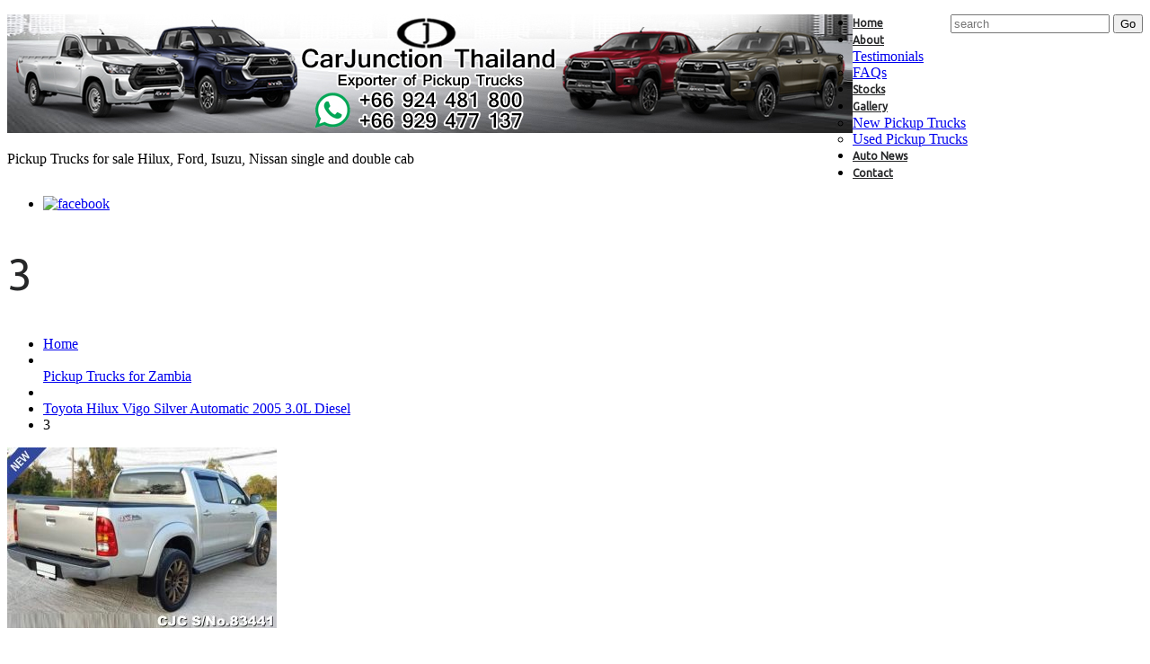

--- FILE ---
content_type: text/html; charset=UTF-8
request_url: https://www.pickups4africa.com/toyota-hilux-vigo-silver-at-2005-diesel/3-42/
body_size: 15270
content:
<!DOCTYPE html>
<!--[if lt IE 7 ]><html class="ie ie6" dir="ltr" lang="en-US"> <![endif]-->
<!--[if IE 7 ]><html class="ie ie7" dir="ltr" lang="en-US"> <![endif]-->
<!--[if IE 8 ]><html class="ie ie8" dir="ltr" lang="en-US"> <![endif]-->
<!--[if IE 9 ]><html class="ie ie9" dir="ltr" lang="en-US"> <![endif]-->
<!--[if (gt IE 9)|!(IE)]><!--><html dir="ltr" lang="en-US"> <!--<![endif]-->
<head>
	<title>3 | Single and Double cab Pickups for Zambia</title>
	<meta name="description" content="3 | Single and Double cab Pickups for Zambia | Pickup Trucks for sale Hilux, Ford, Isuzu, Nissan single and double cab" />
	<meta charset="UTF-8" />
	<meta name="viewport" content="width=device-width, initial-scale=1.0">
	<link rel="profile" href="//gmpg.org/xfn/11" />
		<link rel="icon" href="https://www.pickups4africa.com/wp-content/themes/theme52831/favicon.ico" type="image/x-icon" />
		<link rel="pingback" href="https://www.pickups4africa.com/xmlrpc.php" />
	<link rel="alternate" type="application/rss+xml" title="Single and Double cab Pickups for Zambia" href="https://www.pickups4africa.com/feed/" />
	<link rel="alternate" type="application/atom+xml" title="Single and Double cab Pickups for Zambia" href="https://www.pickups4africa.com/feed/atom/" />
	<link rel="stylesheet" type="text/css" media="all" href="https://www.pickups4africa.com/wp-content/themes/theme52831/bootstrap/css/bootstrap.css" />
	<link rel="stylesheet" type="text/css" media="all" href="https://www.pickups4africa.com/wp-content/themes/theme52831/bootstrap/css/responsive.css" />
	<link rel="stylesheet" type="text/css" media="all" href="https://www.pickups4africa.com/wp-content/themes/CherryFramework/css/camera.css" />
	<link rel="stylesheet" type="text/css" media="all" href="https://www.pickups4africa.com/wp-content/themes/theme52831/style.css" />
	
		<!-- All in One SEO 4.9.3 - aioseo.com -->
	<meta name="robots" content="max-image-preview:large" />
	<meta name="google-site-verification" content="CA7SXziXrgkj2-h_H4JVmUAPNwrMQ8z5yoYXjhR2QmQ" />
	<link rel="canonical" href="https://www.pickups4africa.com/toyota-hilux-vigo-silver-at-2005-diesel/3-42/" />
	<meta name="generator" content="All in One SEO (AIOSEO) 4.9.3" />
		<script type="application/ld+json" class="aioseo-schema">
			{"@context":"https:\/\/schema.org","@graph":[{"@type":"BreadcrumbList","@id":"https:\/\/www.pickups4africa.com\/toyota-hilux-vigo-silver-at-2005-diesel\/3-42\/#breadcrumblist","itemListElement":[{"@type":"ListItem","@id":"https:\/\/www.pickups4africa.com#listItem","position":1,"name":"Home","item":"https:\/\/www.pickups4africa.com","nextItem":{"@type":"ListItem","@id":"https:\/\/www.pickups4africa.com\/toyota-hilux-vigo-silver-at-2005-diesel\/3-42\/#listItem","name":"3"}},{"@type":"ListItem","@id":"https:\/\/www.pickups4africa.com\/toyota-hilux-vigo-silver-at-2005-diesel\/3-42\/#listItem","position":2,"name":"3","previousItem":{"@type":"ListItem","@id":"https:\/\/www.pickups4africa.com#listItem","name":"Home"}}]},{"@type":"ItemPage","@id":"https:\/\/www.pickups4africa.com\/toyota-hilux-vigo-silver-at-2005-diesel\/3-42\/#itempage","url":"https:\/\/www.pickups4africa.com\/toyota-hilux-vigo-silver-at-2005-diesel\/3-42\/","name":"3 | Single and Double cab Pickups for Zambia","inLanguage":"en-US","isPartOf":{"@id":"https:\/\/www.pickups4africa.com\/#website"},"breadcrumb":{"@id":"https:\/\/www.pickups4africa.com\/toyota-hilux-vigo-silver-at-2005-diesel\/3-42\/#breadcrumblist"},"author":{"@id":"https:\/\/www.pickups4africa.com\/author\/#author"},"creator":{"@id":"https:\/\/www.pickups4africa.com\/author\/#author"},"datePublished":"2020-01-06T07:08:57+00:00","dateModified":"2020-01-06T07:08:57+00:00"},{"@type":"Organization","@id":"https:\/\/www.pickups4africa.com\/#organization","name":"Pickups 4 Africa","description":"Pickup Trucks for sale Hilux, Ford, Isuzu, Nissan single and double cab","url":"https:\/\/www.pickups4africa.com\/","telephone":"+66 929 477 137","sameAs":["https:\/\/www.facebook.com\/CarJunctionThailand"]},{"@type":"Person","@id":"https:\/\/www.pickups4africa.com\/author\/#author","url":"https:\/\/www.pickups4africa.com\/author\/"},{"@type":"WebSite","@id":"https:\/\/www.pickups4africa.com\/#website","url":"https:\/\/www.pickups4africa.com\/","name":"Single and Double cab Pickups for Zambia","description":"Pickup Trucks for sale Hilux, Ford, Isuzu, Nissan single and double cab","inLanguage":"en-US","publisher":{"@id":"https:\/\/www.pickups4africa.com\/#organization"}}]}
		</script>
		<!-- All in One SEO -->

<link rel='dns-prefetch' href='//maps.googleapis.com' />
<link rel='dns-prefetch' href='//netdna.bootstrapcdn.com' />
<link rel='dns-prefetch' href='//fonts.googleapis.com' />
<link rel="alternate" type="application/rss+xml" title="Single and Double cab Pickups for Zambia &raquo; Feed" href="https://www.pickups4africa.com/feed/" />
<link rel="alternate" type="application/rss+xml" title="Single and Double cab Pickups for Zambia &raquo; Comments Feed" href="https://www.pickups4africa.com/comments/feed/" />
<link rel="alternate" title="oEmbed (JSON)" type="application/json+oembed" href="https://www.pickups4africa.com/wp-json/oembed/1.0/embed?url=https%3A%2F%2Fwww.pickups4africa.com%2Ftoyota-hilux-vigo-silver-at-2005-diesel%2F3-42%2F" />
<link rel="alternate" title="oEmbed (XML)" type="text/xml+oembed" href="https://www.pickups4africa.com/wp-json/oembed/1.0/embed?url=https%3A%2F%2Fwww.pickups4africa.com%2Ftoyota-hilux-vigo-silver-at-2005-diesel%2F3-42%2F&#038;format=xml" />
<style id='wp-img-auto-sizes-contain-inline-css' type='text/css'>
img:is([sizes=auto i],[sizes^="auto," i]){contain-intrinsic-size:3000px 1500px}
/*# sourceURL=wp-img-auto-sizes-contain-inline-css */
</style>
<link rel='stylesheet' id='flexslider-css' href='https://www.pickups4africa.com/wp-content/plugins/cherry-plugin/lib/js/FlexSlider/flexslider.css?ver=2.2.0' type='text/css' media='all' />
<link rel='stylesheet' id='owl-carousel-css' href='https://www.pickups4africa.com/wp-content/plugins/cherry-plugin/lib/js/owl-carousel/owl.carousel.css?ver=1.24' type='text/css' media='all' />
<link rel='stylesheet' id='owl-theme-css' href='https://www.pickups4africa.com/wp-content/plugins/cherry-plugin/lib/js/owl-carousel/owl.theme.css?ver=1.24' type='text/css' media='all' />
<link rel='stylesheet' id='font-awesome-css' href='//netdna.bootstrapcdn.com/font-awesome/3.2.1/css/font-awesome.css?ver=3.2.1' type='text/css' media='all' />
<link rel='stylesheet' id='cherry-plugin-css' href='https://www.pickups4africa.com/wp-content/plugins/cherry-plugin/includes/css/cherry-plugin.css?ver=1.2.8.1' type='text/css' media='all' />
<style id='wp-emoji-styles-inline-css' type='text/css'>

	img.wp-smiley, img.emoji {
		display: inline !important;
		border: none !important;
		box-shadow: none !important;
		height: 1em !important;
		width: 1em !important;
		margin: 0 0.07em !important;
		vertical-align: -0.1em !important;
		background: none !important;
		padding: 0 !important;
	}
/*# sourceURL=wp-emoji-styles-inline-css */
</style>
<style id='wp-block-library-inline-css' type='text/css'>
:root{--wp-block-synced-color:#7a00df;--wp-block-synced-color--rgb:122,0,223;--wp-bound-block-color:var(--wp-block-synced-color);--wp-editor-canvas-background:#ddd;--wp-admin-theme-color:#007cba;--wp-admin-theme-color--rgb:0,124,186;--wp-admin-theme-color-darker-10:#006ba1;--wp-admin-theme-color-darker-10--rgb:0,107,160.5;--wp-admin-theme-color-darker-20:#005a87;--wp-admin-theme-color-darker-20--rgb:0,90,135;--wp-admin-border-width-focus:2px}@media (min-resolution:192dpi){:root{--wp-admin-border-width-focus:1.5px}}.wp-element-button{cursor:pointer}:root .has-very-light-gray-background-color{background-color:#eee}:root .has-very-dark-gray-background-color{background-color:#313131}:root .has-very-light-gray-color{color:#eee}:root .has-very-dark-gray-color{color:#313131}:root .has-vivid-green-cyan-to-vivid-cyan-blue-gradient-background{background:linear-gradient(135deg,#00d084,#0693e3)}:root .has-purple-crush-gradient-background{background:linear-gradient(135deg,#34e2e4,#4721fb 50%,#ab1dfe)}:root .has-hazy-dawn-gradient-background{background:linear-gradient(135deg,#faaca8,#dad0ec)}:root .has-subdued-olive-gradient-background{background:linear-gradient(135deg,#fafae1,#67a671)}:root .has-atomic-cream-gradient-background{background:linear-gradient(135deg,#fdd79a,#004a59)}:root .has-nightshade-gradient-background{background:linear-gradient(135deg,#330968,#31cdcf)}:root .has-midnight-gradient-background{background:linear-gradient(135deg,#020381,#2874fc)}:root{--wp--preset--font-size--normal:16px;--wp--preset--font-size--huge:42px}.has-regular-font-size{font-size:1em}.has-larger-font-size{font-size:2.625em}.has-normal-font-size{font-size:var(--wp--preset--font-size--normal)}.has-huge-font-size{font-size:var(--wp--preset--font-size--huge)}.has-text-align-center{text-align:center}.has-text-align-left{text-align:left}.has-text-align-right{text-align:right}.has-fit-text{white-space:nowrap!important}#end-resizable-editor-section{display:none}.aligncenter{clear:both}.items-justified-left{justify-content:flex-start}.items-justified-center{justify-content:center}.items-justified-right{justify-content:flex-end}.items-justified-space-between{justify-content:space-between}.screen-reader-text{border:0;clip-path:inset(50%);height:1px;margin:-1px;overflow:hidden;padding:0;position:absolute;width:1px;word-wrap:normal!important}.screen-reader-text:focus{background-color:#ddd;clip-path:none;color:#444;display:block;font-size:1em;height:auto;left:5px;line-height:normal;padding:15px 23px 14px;text-decoration:none;top:5px;width:auto;z-index:100000}html :where(.has-border-color){border-style:solid}html :where([style*=border-top-color]){border-top-style:solid}html :where([style*=border-right-color]){border-right-style:solid}html :where([style*=border-bottom-color]){border-bottom-style:solid}html :where([style*=border-left-color]){border-left-style:solid}html :where([style*=border-width]){border-style:solid}html :where([style*=border-top-width]){border-top-style:solid}html :where([style*=border-right-width]){border-right-style:solid}html :where([style*=border-bottom-width]){border-bottom-style:solid}html :where([style*=border-left-width]){border-left-style:solid}html :where(img[class*=wp-image-]){height:auto;max-width:100%}:where(figure){margin:0 0 1em}html :where(.is-position-sticky){--wp-admin--admin-bar--position-offset:var(--wp-admin--admin-bar--height,0px)}@media screen and (max-width:600px){html :where(.is-position-sticky){--wp-admin--admin-bar--position-offset:0px}}

/*# sourceURL=wp-block-library-inline-css */
</style><style id='global-styles-inline-css' type='text/css'>
:root{--wp--preset--aspect-ratio--square: 1;--wp--preset--aspect-ratio--4-3: 4/3;--wp--preset--aspect-ratio--3-4: 3/4;--wp--preset--aspect-ratio--3-2: 3/2;--wp--preset--aspect-ratio--2-3: 2/3;--wp--preset--aspect-ratio--16-9: 16/9;--wp--preset--aspect-ratio--9-16: 9/16;--wp--preset--color--black: #000000;--wp--preset--color--cyan-bluish-gray: #abb8c3;--wp--preset--color--white: #ffffff;--wp--preset--color--pale-pink: #f78da7;--wp--preset--color--vivid-red: #cf2e2e;--wp--preset--color--luminous-vivid-orange: #ff6900;--wp--preset--color--luminous-vivid-amber: #fcb900;--wp--preset--color--light-green-cyan: #7bdcb5;--wp--preset--color--vivid-green-cyan: #00d084;--wp--preset--color--pale-cyan-blue: #8ed1fc;--wp--preset--color--vivid-cyan-blue: #0693e3;--wp--preset--color--vivid-purple: #9b51e0;--wp--preset--gradient--vivid-cyan-blue-to-vivid-purple: linear-gradient(135deg,rgb(6,147,227) 0%,rgb(155,81,224) 100%);--wp--preset--gradient--light-green-cyan-to-vivid-green-cyan: linear-gradient(135deg,rgb(122,220,180) 0%,rgb(0,208,130) 100%);--wp--preset--gradient--luminous-vivid-amber-to-luminous-vivid-orange: linear-gradient(135deg,rgb(252,185,0) 0%,rgb(255,105,0) 100%);--wp--preset--gradient--luminous-vivid-orange-to-vivid-red: linear-gradient(135deg,rgb(255,105,0) 0%,rgb(207,46,46) 100%);--wp--preset--gradient--very-light-gray-to-cyan-bluish-gray: linear-gradient(135deg,rgb(238,238,238) 0%,rgb(169,184,195) 100%);--wp--preset--gradient--cool-to-warm-spectrum: linear-gradient(135deg,rgb(74,234,220) 0%,rgb(151,120,209) 20%,rgb(207,42,186) 40%,rgb(238,44,130) 60%,rgb(251,105,98) 80%,rgb(254,248,76) 100%);--wp--preset--gradient--blush-light-purple: linear-gradient(135deg,rgb(255,206,236) 0%,rgb(152,150,240) 100%);--wp--preset--gradient--blush-bordeaux: linear-gradient(135deg,rgb(254,205,165) 0%,rgb(254,45,45) 50%,rgb(107,0,62) 100%);--wp--preset--gradient--luminous-dusk: linear-gradient(135deg,rgb(255,203,112) 0%,rgb(199,81,192) 50%,rgb(65,88,208) 100%);--wp--preset--gradient--pale-ocean: linear-gradient(135deg,rgb(255,245,203) 0%,rgb(182,227,212) 50%,rgb(51,167,181) 100%);--wp--preset--gradient--electric-grass: linear-gradient(135deg,rgb(202,248,128) 0%,rgb(113,206,126) 100%);--wp--preset--gradient--midnight: linear-gradient(135deg,rgb(2,3,129) 0%,rgb(40,116,252) 100%);--wp--preset--font-size--small: 13px;--wp--preset--font-size--medium: 20px;--wp--preset--font-size--large: 36px;--wp--preset--font-size--x-large: 42px;--wp--preset--spacing--20: 0.44rem;--wp--preset--spacing--30: 0.67rem;--wp--preset--spacing--40: 1rem;--wp--preset--spacing--50: 1.5rem;--wp--preset--spacing--60: 2.25rem;--wp--preset--spacing--70: 3.38rem;--wp--preset--spacing--80: 5.06rem;--wp--preset--shadow--natural: 6px 6px 9px rgba(0, 0, 0, 0.2);--wp--preset--shadow--deep: 12px 12px 50px rgba(0, 0, 0, 0.4);--wp--preset--shadow--sharp: 6px 6px 0px rgba(0, 0, 0, 0.2);--wp--preset--shadow--outlined: 6px 6px 0px -3px rgb(255, 255, 255), 6px 6px rgb(0, 0, 0);--wp--preset--shadow--crisp: 6px 6px 0px rgb(0, 0, 0);}:where(.is-layout-flex){gap: 0.5em;}:where(.is-layout-grid){gap: 0.5em;}body .is-layout-flex{display: flex;}.is-layout-flex{flex-wrap: wrap;align-items: center;}.is-layout-flex > :is(*, div){margin: 0;}body .is-layout-grid{display: grid;}.is-layout-grid > :is(*, div){margin: 0;}:where(.wp-block-columns.is-layout-flex){gap: 2em;}:where(.wp-block-columns.is-layout-grid){gap: 2em;}:where(.wp-block-post-template.is-layout-flex){gap: 1.25em;}:where(.wp-block-post-template.is-layout-grid){gap: 1.25em;}.has-black-color{color: var(--wp--preset--color--black) !important;}.has-cyan-bluish-gray-color{color: var(--wp--preset--color--cyan-bluish-gray) !important;}.has-white-color{color: var(--wp--preset--color--white) !important;}.has-pale-pink-color{color: var(--wp--preset--color--pale-pink) !important;}.has-vivid-red-color{color: var(--wp--preset--color--vivid-red) !important;}.has-luminous-vivid-orange-color{color: var(--wp--preset--color--luminous-vivid-orange) !important;}.has-luminous-vivid-amber-color{color: var(--wp--preset--color--luminous-vivid-amber) !important;}.has-light-green-cyan-color{color: var(--wp--preset--color--light-green-cyan) !important;}.has-vivid-green-cyan-color{color: var(--wp--preset--color--vivid-green-cyan) !important;}.has-pale-cyan-blue-color{color: var(--wp--preset--color--pale-cyan-blue) !important;}.has-vivid-cyan-blue-color{color: var(--wp--preset--color--vivid-cyan-blue) !important;}.has-vivid-purple-color{color: var(--wp--preset--color--vivid-purple) !important;}.has-black-background-color{background-color: var(--wp--preset--color--black) !important;}.has-cyan-bluish-gray-background-color{background-color: var(--wp--preset--color--cyan-bluish-gray) !important;}.has-white-background-color{background-color: var(--wp--preset--color--white) !important;}.has-pale-pink-background-color{background-color: var(--wp--preset--color--pale-pink) !important;}.has-vivid-red-background-color{background-color: var(--wp--preset--color--vivid-red) !important;}.has-luminous-vivid-orange-background-color{background-color: var(--wp--preset--color--luminous-vivid-orange) !important;}.has-luminous-vivid-amber-background-color{background-color: var(--wp--preset--color--luminous-vivid-amber) !important;}.has-light-green-cyan-background-color{background-color: var(--wp--preset--color--light-green-cyan) !important;}.has-vivid-green-cyan-background-color{background-color: var(--wp--preset--color--vivid-green-cyan) !important;}.has-pale-cyan-blue-background-color{background-color: var(--wp--preset--color--pale-cyan-blue) !important;}.has-vivid-cyan-blue-background-color{background-color: var(--wp--preset--color--vivid-cyan-blue) !important;}.has-vivid-purple-background-color{background-color: var(--wp--preset--color--vivid-purple) !important;}.has-black-border-color{border-color: var(--wp--preset--color--black) !important;}.has-cyan-bluish-gray-border-color{border-color: var(--wp--preset--color--cyan-bluish-gray) !important;}.has-white-border-color{border-color: var(--wp--preset--color--white) !important;}.has-pale-pink-border-color{border-color: var(--wp--preset--color--pale-pink) !important;}.has-vivid-red-border-color{border-color: var(--wp--preset--color--vivid-red) !important;}.has-luminous-vivid-orange-border-color{border-color: var(--wp--preset--color--luminous-vivid-orange) !important;}.has-luminous-vivid-amber-border-color{border-color: var(--wp--preset--color--luminous-vivid-amber) !important;}.has-light-green-cyan-border-color{border-color: var(--wp--preset--color--light-green-cyan) !important;}.has-vivid-green-cyan-border-color{border-color: var(--wp--preset--color--vivid-green-cyan) !important;}.has-pale-cyan-blue-border-color{border-color: var(--wp--preset--color--pale-cyan-blue) !important;}.has-vivid-cyan-blue-border-color{border-color: var(--wp--preset--color--vivid-cyan-blue) !important;}.has-vivid-purple-border-color{border-color: var(--wp--preset--color--vivid-purple) !important;}.has-vivid-cyan-blue-to-vivid-purple-gradient-background{background: var(--wp--preset--gradient--vivid-cyan-blue-to-vivid-purple) !important;}.has-light-green-cyan-to-vivid-green-cyan-gradient-background{background: var(--wp--preset--gradient--light-green-cyan-to-vivid-green-cyan) !important;}.has-luminous-vivid-amber-to-luminous-vivid-orange-gradient-background{background: var(--wp--preset--gradient--luminous-vivid-amber-to-luminous-vivid-orange) !important;}.has-luminous-vivid-orange-to-vivid-red-gradient-background{background: var(--wp--preset--gradient--luminous-vivid-orange-to-vivid-red) !important;}.has-very-light-gray-to-cyan-bluish-gray-gradient-background{background: var(--wp--preset--gradient--very-light-gray-to-cyan-bluish-gray) !important;}.has-cool-to-warm-spectrum-gradient-background{background: var(--wp--preset--gradient--cool-to-warm-spectrum) !important;}.has-blush-light-purple-gradient-background{background: var(--wp--preset--gradient--blush-light-purple) !important;}.has-blush-bordeaux-gradient-background{background: var(--wp--preset--gradient--blush-bordeaux) !important;}.has-luminous-dusk-gradient-background{background: var(--wp--preset--gradient--luminous-dusk) !important;}.has-pale-ocean-gradient-background{background: var(--wp--preset--gradient--pale-ocean) !important;}.has-electric-grass-gradient-background{background: var(--wp--preset--gradient--electric-grass) !important;}.has-midnight-gradient-background{background: var(--wp--preset--gradient--midnight) !important;}.has-small-font-size{font-size: var(--wp--preset--font-size--small) !important;}.has-medium-font-size{font-size: var(--wp--preset--font-size--medium) !important;}.has-large-font-size{font-size: var(--wp--preset--font-size--large) !important;}.has-x-large-font-size{font-size: var(--wp--preset--font-size--x-large) !important;}
/*# sourceURL=global-styles-inline-css */
</style>

<style id='classic-theme-styles-inline-css' type='text/css'>
/*! This file is auto-generated */
.wp-block-button__link{color:#fff;background-color:#32373c;border-radius:9999px;box-shadow:none;text-decoration:none;padding:calc(.667em + 2px) calc(1.333em + 2px);font-size:1.125em}.wp-block-file__button{background:#32373c;color:#fff;text-decoration:none}
/*# sourceURL=/wp-includes/css/classic-themes.min.css */
</style>
<link rel='stylesheet' id='theme52831-css' href='https://www.pickups4africa.com/wp-content/themes/theme52831/main-style.css' type='text/css' media='all' />
<link rel='stylesheet' id='magnific-popup-css' href='https://www.pickups4africa.com/wp-content/themes/CherryFramework/css/magnific-popup.css?ver=0.9.3' type='text/css' media='all' />
<link rel='stylesheet' id='options_typography_Ubuntu-css' href='//fonts.googleapis.com/css?family=Ubuntu&#038;subset=latin' type='text/css' media='all' />
<link rel='stylesheet' id='options_typography_Asap-css' href='//fonts.googleapis.com/css?family=Asap&#038;subset=latin' type='text/css' media='all' />
<script type="text/javascript" src="https://www.pickups4africa.com/wp-content/themes/CherryFramework/js/jquery-1.7.2.min.js?ver=1.7.2" id="jquery-js"></script>
<script type="text/javascript" src="https://www.pickups4africa.com/wp-content/plugins/cherry-plugin/lib/js/jquery.easing.1.3.js?ver=1.3" id="easing-js"></script>
<script type="text/javascript" src="https://www.pickups4africa.com/wp-content/plugins/cherry-plugin/lib/js/elasti-carousel/jquery.elastislide.js?ver=1.2.8.1" id="elastislide-js"></script>
<script type="text/javascript" src="//maps.googleapis.com/maps/api/js?v=3.exp&amp;ver=6.9" id="googlemapapis-js"></script>
<script type="text/javascript" src="https://www.pickups4africa.com/wp-content/themes/theme52831/js/themeScript.js?ver=1.0" id="themeScript-js"></script>
<script type="text/javascript" src="https://www.pickups4africa.com/wp-content/themes/CherryFramework/js/jquery-migrate-1.2.1.min.js?ver=1.2.1" id="migrate-js"></script>
<script type="text/javascript" src="https://www.pickups4africa.com/wp-content/themes/CherryFramework/js/modernizr.js?ver=2.0.6" id="modernizr-js"></script>
<script type="text/javascript" src="https://www.pickups4africa.com/wp-content/themes/CherryFramework/js/jflickrfeed.js?ver=1.0" id="jflickrfeed-js"></script>
<script type="text/javascript" src="https://www.pickups4africa.com/wp-content/themes/CherryFramework/js/custom.js?ver=1.0" id="custom-js"></script>
<script type="text/javascript" src="https://www.pickups4africa.com/wp-content/themes/CherryFramework/bootstrap/js/bootstrap.min.js?ver=2.3.0" id="bootstrap-js"></script>
<link rel="https://api.w.org/" href="https://www.pickups4africa.com/wp-json/" /><link rel="alternate" title="JSON" type="application/json" href="https://www.pickups4africa.com/wp-json/wp/v2/media/5259" /><link rel="EditURI" type="application/rsd+xml" title="RSD" href="https://www.pickups4africa.com/xmlrpc.php?rsd" />
<meta name="generator" content="WordPress 6.9" />
<link rel='shortlink' href='https://www.pickups4africa.com/?p=5259' />
<script>
 var system_folder = 'https://www.pickups4africa.com/wp-content/themes/CherryFramework/admin/data_management/',
	 CHILD_URL ='https://www.pickups4africa.com/wp-content/themes/theme52831',
	 PARENT_URL = 'https://www.pickups4africa.com/wp-content/themes/CherryFramework', 
	 CURRENT_THEME = 'theme52831'</script>
<style type='text/css'>

</style>
<style type='text/css'>
h1 { font: normal 48px/58px Ubuntu;  color:#262728; }
h2 { font: normal 48px/58px Asap;  color:#262728; }
h3 { font: normal 48px/58px Ubuntu;  color:#262728; }
h4 { font: normal 18px/24px Ubuntu;  color:#4d4f50; }
h5 { font: normal 18px/24px Ubuntu;  color:#4d4f50; }
h6 { font: italic 10px/18px Ubuntu;  color:#ff5857; }
body { font-weight: normal;}
.logo_h__txt, .logo_link { font: normal 62px/62px Ubuntu;  color:#262728; }
.sf-menu > li > a { font: bold 12px/18px Ubuntu;  color:#262728; }
.nav.footer-nav a { font: normal 12px/20px Ubuntu;  color:#757879; }
</style>
<link rel="icon" href="https://www.pickups4africa.com/wp-content/uploads/2018/04/cropped-FB-Pic-32x32.png" sizes="32x32" />
<link rel="icon" href="https://www.pickups4africa.com/wp-content/uploads/2018/04/cropped-FB-Pic-192x192.png" sizes="192x192" />
<link rel="apple-touch-icon" href="https://www.pickups4africa.com/wp-content/uploads/2018/04/cropped-FB-Pic-180x180.png" />
<meta name="msapplication-TileImage" content="https://www.pickups4africa.com/wp-content/uploads/2018/04/cropped-FB-Pic-270x270.png" />
		<!--[if lt IE 9]>
		<div id="ie7-alert" style="width: 100%; text-align:center;">
			<img src="http://tmbhtest.com/images/ie7.jpg" alt="Upgrade IE 8" width="640" height="344" border="0" usemap="#Map" />
			<map name="Map" id="Map"><area shape="rect" coords="496,201,604,329" href="http://www.microsoft.com/windows/internet-explorer/default.aspx" target="_blank" alt="Download Interent Explorer" /><area shape="rect" coords="380,201,488,329" href="http://www.apple.com/safari/download/" target="_blank" alt="Download Apple Safari" /><area shape="rect" coords="268,202,376,330" href="http://www.opera.com/download/" target="_blank" alt="Download Opera" /><area shape="rect" coords="155,202,263,330" href="http://www.mozilla.com/" target="_blank" alt="Download Firefox" /><area shape="rect" coords="35,201,143,329" href="http://www.google.com/chrome" target="_blank" alt="Download Google Chrome" />
			</map>
		</div>
	<![endif]-->
	<!--[if gte IE 9]><!-->
		<script src="https://www.pickups4africa.com/wp-content/themes/CherryFramework/js/jquery.mobile.customized.min.js" type="text/javascript"></script>
		<script type="text/javascript">
			jQuery(function(){
				jQuery('.sf-menu').mobileMenu({defaultText: "Navigate to..."});
			});
		</script>
	<!--<![endif]-->
	<script type="text/javascript">
		// Init navigation menu
		jQuery(function(){
		// main navigation init
			jQuery('ul.sf-menu').superfish({
				delay: 1000, // the delay in milliseconds that the mouse can remain outside a sub-menu without it closing
				animation: {
					opacity: "show",
					height: "show"
				}, // used to animate the sub-menu open
				speed: "normal", // animation speed
				autoArrows: false, // generation of arrow mark-up (for submenu)
				disableHI: true // to disable hoverIntent detection
			});

		//Zoom fix
		//IPad/IPhone
			var viewportmeta = document.querySelector && document.querySelector('meta[name="viewport"]'),
				ua = navigator.userAgent,
				gestureStart = function () {
					viewportmeta.content = "width=device-width, minimum-scale=0.25, maximum-scale=1.6, initial-scale=1.0";
				},
				scaleFix = function () {
					if (viewportmeta && /iPhone|iPad/.test(ua) && !/Opera Mini/.test(ua)) {
						viewportmeta.content = "width=device-width, minimum-scale=1.0, maximum-scale=1.0";
						document.addEventListener("gesturestart", gestureStart, false);
					}
				};
			scaleFix();
		})
	</script>
	<!-- stick up menu -->
	<script type="text/javascript">
		jQuery(document).ready(function(){
			if(!device.mobile() && !device.tablet()){
				jQuery('header.header .header_block').tmStickUp({
					correctionSelector: jQuery('#wpadminbar')
				,	listenSelector: jQuery('.listenSelector')
				,	active: false				,	pseudo: true				});
			}
		})
	</script>
</head>

<body class="attachment wp-singular attachment-template-default single single-attachment postid-5259 attachmentid-5259 attachment-jpeg wp-theme-CherryFramework wp-child-theme-theme52831">
	<div id="motopress-main" class="main-holder">
		<!--Begin #motopress-main-->
		<header class="motopress-wrapper header">
			<div class="container">
				<div class="row">
					<div class="span12" data-motopress-wrapper-file="wrapper/wrapper-header.php" data-motopress-wrapper-type="header" data-motopress-id="696721f792294">
						
<div class="row">
	<div class="span12 hidden-phone" data-motopress-type="static" data-motopress-static-file="static/static-search.php">
		<!-- BEGIN SEARCH FORM -->
	<div class="search-form search-form__h hidden-phone clearfix">
		<form id="search-header" class="navbar-form pull-right" method="get" action="https://www.pickups4africa.com/" accept-charset="utf-8">
			<input type="text" name="s" placeholder="search" class="search-form_it">
			<input type="submit" value="Go" id="search-form_is" class="search-form_is btn btn-primary">
		</form>
	</div>
<!-- END SEARCH FORM -->	</div>
</div>

<div class="row">
	<div class="span12" data-motopress-type="static" data-motopress-static-file="static/static-logo.php">
		<div class="center"><!-- BEGIN LOGO -->
<div class="logo pull-left">
									<a href="https://www.pickups4africa.com/" class="logo_h logo_h__img"><img src="https://www.pickups4africa.com/wp-content/uploads/2020/06/blog-banner-Hilux-New-shape.jpg" alt="Single and Double cab Pickups for Zambia" title="Pickup Trucks for sale Hilux, Ford, Isuzu, Nissan single and double cab"></a>
						<p class="logo_tagline">Pickup Trucks for sale Hilux, Ford, Isuzu, Nissan single and double cab</p><!-- Site Tagline -->
	</div>
<!-- END LOGO --></div>
	</div>
</div>

<div class="header_block">
	<div class="row">
		<div class="span8" data-motopress-type="static" data-motopress-static-file="static/static-nav.php">
			<!-- BEGIN MAIN NAVIGATION -->
<nav class="nav nav__primary clearfix">
<ul id="topnav" class="sf-menu"><li id="menu-item-2092" class="menu-item menu-item-type-post_type menu-item-object-page menu-item-home"><a href="https://www.pickups4africa.com/">Home</a></li>
<li id="menu-item-2095" class="menu-item menu-item-type-post_type menu-item-object-page menu-item-has-children"><a href="https://www.pickups4africa.com/about/">About</a>
<ul class="sub-menu">
	<li id="menu-item-2096" class="menu-item menu-item-type-post_type menu-item-object-page"><a href="https://www.pickups4africa.com/about/testimonials/">Testimonials</a></li>
	<li id="menu-item-2090" class="menu-item menu-item-type-post_type menu-item-object-page"><a href="https://www.pickups4africa.com/about/faqs/">FAQs</a></li>
</ul>
</li>
<li id="menu-item-2091" class="menu-item menu-item-type-post_type menu-item-object-page current_page_parent"><a href="https://www.pickups4africa.com/stocks/">Stocks</a></li>
<li id="menu-item-2093" class="menu-item menu-item-type-post_type menu-item-object-page menu-item-has-children"><a href="https://www.pickups4africa.com/portfolio/">Gallery</a>
<ul class="sub-menu">
	<li id="menu-item-2100" class="menu-item menu-item-type-post_type menu-item-object-page"><a href="https://www.pickups4africa.com/portfolio/new-pickup-trucks/">New Pickup Trucks</a></li>
	<li id="menu-item-2099" class="menu-item menu-item-type-post_type menu-item-object-page"><a href="https://www.pickups4africa.com/portfolio/used-pickup-trucks/">Used Pickup Trucks</a></li>
</ul>
</li>
<li id="menu-item-2094" class="menu-item menu-item-type-post_type menu-item-object-page"><a href="https://www.pickups4africa.com/auto-news/">Auto News</a></li>
<li id="menu-item-2089" class="menu-item menu-item-type-post_type menu-item-object-page"><a href="https://www.pickups4africa.com/contact/">Contact</a></li>
</ul></nav><!-- END MAIN NAVIGATION -->		</div>
		<div class="span4">
		
			<!-- Social Links -->
			<div class="social-nets-wrapper" data-motopress-type="static" data-motopress-static-file="static/static-social-networks.php">
				<ul class="social">
	<li><a href="https://www.facebook.com/CarJunctionThailand" title="facebook"><img src="https://www.pickups4africa.com/wp-content/themes/theme52831/images/social/facebook.png" alt="facebook"></a></li></ul>			</div>
			<!-- /Social Links -->
			
			<div class="authorization" data-motopress-type="static" data-motopress-static-file="static/static-login-out.php">
					
<div id="loginout" class="clearfix">
    </div>			</div>
			
		</div>
	</div>
</div>					</div>
				</div>
			</div>
		</header><div class="motopress-wrapper content-holder clearfix">
	<div class="container">
		<div class="row">
			<div class="span12" data-motopress-wrapper-file="single.php" data-motopress-wrapper-type="content">
				<div class="row">
					<div class="span12" data-motopress-type="static" data-motopress-static-file="static/static-title.php">
						<section class="title-section">
	<h1 class="title-header">
					3	</h1>
				<!-- BEGIN BREADCRUMBS-->
			<ul class="breadcrumb breadcrumb__t"><li><a href="https://www.pickups4africa.com">Home</a></li><li class="divider"></li><a href="https://www.pickups4africa.com/category/pickup-trucks-for-zambia/">Pickup Trucks for Zambia</a> <li class="divider"></li> <li><a href="https://www.pickups4africa.com/toyota-hilux-vigo-silver-at-2005-diesel/">Toyota Hilux Vigo Silver Automatic 2005 3.0L Diesel</a></li><li class="active">3</li></ul>			<!-- END BREADCRUMBS -->
	</section><!-- .title-section -->
					</div>
				</div>
				<div class="row">
					<div class="span8 right right" id="content" data-motopress-type="loop" data-motopress-loop-file="loop/loop-single.php">
						<article id="post-5259" class="post__holder post-5259 attachment type-attachment status-inherit hentry">
				
				<!-- Post Content -->
		<div class="post_content">
			<p class="attachment"><a href='https://www.pickups4africa.com/wp-content/uploads/2020/01/3-3.jpg'><img fetchpriority="high" decoding="async" width="300" height="201" src="https://www.pickups4africa.com/wp-content/uploads/2020/01/3-3-300x201.jpg" class="attachment-medium size-medium" alt="" srcset="https://www.pickups4africa.com/wp-content/uploads/2020/01/3-3-300x201.jpg 300w, https://www.pickups4africa.com/wp-content/uploads/2020/01/3-3-768x515.jpg 768w, https://www.pickups4africa.com/wp-content/uploads/2020/01/3-3.jpg 800w" sizes="(max-width: 300px) 100vw, 300px" /></a></p>
			<div class="clear"></div>
		</div>
		<!-- //Post Content -->
		
		<!-- Post Meta -->
<div class="post_meta meta_type_line"><div class="post_meta_unite clearfix"><div class="meta_group clearfix">								<div class="post_category">
									<i class="icon-bookmark"></i>
									No category								</div>
																<div class="post_date">
									<i class="icon-calendar"></i>
									<time datetime="2020-01-06T07:08:57">January 6, 2020</time>								</div>
																<div class="post_author">
									<i class="icon-user"></i>
																	</div>
																<div class="post_comment">
									<i class="icon-comments"></i>
									<span class="comments-link">Comments are closed</span>								</div>
								</div><div class="meta_group clearfix"></div><div class="meta_group clearfix"></div></div></div><!--// Post Meta -->
</article><!-- .share-buttons -->

		<!-- Facebook Like Button -->
		<script>(function(d, s, id) {
			var js, fjs = d.getElementsByTagName(s)[0];
				if (d.getElementById(id)) {return;}
				js = d.createElement(s); js.id = id;
				js.src = "//connect.facebook.net/en_US/all.js#xfbml=1";
				fjs.parentNode.insertBefore(js, fjs);
			}(document, 'script', 'facebook-jssdk'));
		</script>

		<!-- Google+ Button -->
		<script type="text/javascript">
			(function() {
				var po = document.createElement('script'); po.type = 'text/javascript'; po.async = true;
				po.src = '//apis.google.com/js/plusone.js';
				var s = document.getElementsByTagName('script')[0]; s.parentNode.insertBefore(po, s);
			})();
		</script>
		<ul class="share-buttons unstyled clearfix">
			<li class="twitter">
				<a href="//twitter.com/share" class="twitter-share-button">Tweet this article</a>
				<script>!function(d,s,id){var js,fjs=d.getElementsByTagName(s)[0],p=/^http:/.test(d.location)?'http':'https';if(!d.getElementById(id)){js=d.createElement(s);js.id=id;js.src=p+'://platform.twitter.com/widgets.js';fjs.parentNode.insertBefore(js,fjs);}}(document, 'script', 'twitter-wjs');</script>
			</li>
			<li class="facebook">
				<div id="fb-root"></div><div class="fb-like" data-href="https://www.pickups4africa.com/toyota-hilux-vigo-silver-at-2005-diesel/3-42/" data-send="false" data-layout="button_count" data-width="100" data-show-faces="false" data-font="arial"></div>
			</li>
			<li class="google">
				<div class="g-plusone" data-size="medium" data-href="https://www.pickups4africa.com/toyota-hilux-vigo-silver-at-2005-diesel/3-42/"></div>
			</li>
			<li class="pinterest">
				<a href="javascript:void((function(){var e=document.createElement('script');e.setAttribute('type','text/javascript');e.setAttribute('charset','UTF-8');e.setAttribute('src','//assets.pinterest.com/js/pinmarklet.js?r='+Math.random()*99999999);document.body.appendChild(e)})());"><img src='//assets.pinterest.com/images/PinExt.png' alt=""/></a>
			</li>
		</ul><!-- //.share-buttons -->

	<div class="post-author clearfix">
	<h3 class="post-author_h">Written by </h3>
	<p class="post-author_gravatar"><img alt='' src='https://secure.gravatar.com/avatar/?s=80&#038;d=mm&#038;r=g' srcset='https://secure.gravatar.com/avatar/?s=160&#038;d=mm&#038;r=g 2x' class='avatar avatar-80 photo avatar-default' height='80' width='80' decoding='async'/></p>
	<div class="post-author_desc">
	 
		<div class="post-author_link">
			<p>View all posts by: </p>
		</div>
	</div>
</div><!--.post-author-->

<!-- BEGIN Comments -->	
	
				<!-- If comments are closed. -->
		<p class="nocomments">Comments are closed.</p>
			
		

						</div>
					<div class="span4 sidebar" id="sidebar" data-motopress-type="static-sidebar"  data-motopress-sidebar-file="sidebar.php">
						
<div id="categories-2" class="widget widget_categories"><h3>Categories</h3>
			<ul>
					<li class="cat-item cat-item-318"><a href="https://www.pickups4africa.com/category/brand-new-newly-arrived-toyota-hilux-revo-pickup-truck/">Brand New (Newly Arrived) Toyota Hilux Revo Pickup Truck</a>
</li>
	<li class="cat-item cat-item-7"><a href="https://www.pickups4africa.com/category/brand-new-pickup-trucks/">Brand New Pickup Trucks</a>
</li>
	<li class="cat-item cat-item-227"><a href="https://www.pickups4africa.com/category/used-hilux-revo-pickup-truck/double-cab-revo-rocco-pickups/">Double Cab Revo Rocco Pickups</a>
</li>
	<li class="cat-item cat-item-304"><a href="https://www.pickups4africa.com/category/ford-pickup-trucks/">Ford Pickup Trucks</a>
</li>
	<li class="cat-item cat-item-321"><a href="https://www.pickups4africa.com/category/ford-ranger-pickup-trucks/">Ford Ranger Pickup Trucks</a>
</li>
	<li class="cat-item cat-item-305"><a href="https://www.pickups4africa.com/category/isuzu-d-max-pickup-trucks/">Isuzu D-Max pickup trucks</a>
</li>
	<li class="cat-item cat-item-79"><a href="https://www.pickups4africa.com/category/brand-new-pickup-trucks/new-ford-pickup-trucks/">New Ford Pickup Trucks</a>
</li>
	<li class="cat-item cat-item-80"><a href="https://www.pickups4africa.com/category/brand-new-pickup-trucks/new-isuzu-pickup-trucks/">New Isuzu Pickup Trucks</a>
</li>
	<li class="cat-item cat-item-81"><a href="https://www.pickups4africa.com/category/brand-new-pickup-trucks/new-nissan-pickup-trucks/">New Nissan Pickup Trucks</a>
</li>
	<li class="cat-item cat-item-375"><a href="https://www.pickups4africa.com/category/new-toyota-hilux-pickups/">New Toyota Hilux Pickups</a>
</li>
	<li class="cat-item cat-item-78"><a href="https://www.pickups4africa.com/category/newly-arrived-pickups-stock/">Newly Arrived Pickups Stock</a>
</li>
	<li class="cat-item cat-item-284"><a href="https://www.pickups4africa.com/category/nissan-navara-pickup-trucks/">Nissan Navara Pickup Trucks</a>
</li>
	<li class="cat-item cat-item-129"><a href="https://www.pickups4africa.com/category/pickup-truck-google-trends/">Pickup Truck Google Trends</a>
</li>
	<li class="cat-item cat-item-71"><a href="https://www.pickups4africa.com/category/pickup-trucks-for-zambia/">Pickup Trucks for Zambia</a>
</li>
	<li class="cat-item cat-item-315"><a href="https://www.pickups4africa.com/category/stocks/">Stocks</a>
</li>
	<li class="cat-item cat-item-322"><a href="https://www.pickups4africa.com/category/toyota-hilux-pickup-trucks/">Toyota Hilux Pickup Trucks</a>
</li>
	<li class="cat-item cat-item-234"><a href="https://www.pickups4africa.com/category/used-hilux-revo-pickup-truck/toyota-hilux-smart-cab/toyota-hilux-revo-diesel-for-sale/">Toyota Hilux Revo Diesel for Sale</a>
</li>
	<li class="cat-item cat-item-275"><a href="https://www.pickups4africa.com/category/toyota-hilux-revo-pickup-truck-2/">Toyota Hilux Revo Pickup Truck</a>
</li>
	<li class="cat-item cat-item-237"><a href="https://www.pickups4africa.com/category/used-pickup-trucks/used-toyota-pickup-trucks/toyota-hilux-revo-pickup-truck/">Toyota hilux Revo Pickup Truck</a>
</li>
	<li class="cat-item cat-item-306"><a href="https://www.pickups4africa.com/category/toyota-hilux-revo-pickup-trucks/">Toyota Hilux Revo pickup Trucks</a>
</li>
	<li class="cat-item cat-item-250"><a href="https://www.pickups4africa.com/category/used-hilux-revo-pickup-truck/toyota-hilux-revo-red-diesel/">Toyota Hilux Revo Red Diesel</a>
</li>
	<li class="cat-item cat-item-307"><a href="https://www.pickups4africa.com/category/toyota-hilux-revo-rocco-pickup-trucks/">Toyota Hilux Revo Rocco pickup Trucks</a>
</li>
	<li class="cat-item cat-item-299"><a href="https://www.pickups4africa.com/category/toyota-hilux-revo-rocco-white/">Toyota Hilux Revo Rocco White</a>
</li>
	<li class="cat-item cat-item-231"><a href="https://www.pickups4africa.com/category/used-hilux-revo-pickup-truck/toyota-hilux-smart-cab/">Toyota Hilux Smart Cab</a>
</li>
	<li class="cat-item cat-item-309"><a href="https://www.pickups4africa.com/category/toyota-hilux-vigo-pickup-trucks/">Toyota Hilux Vigo Pickup Trucks</a>
</li>
	<li class="cat-item cat-item-147"><a href="https://www.pickups4africa.com/category/used-hilux-revo-pickup-truck/">Used Hilux Revo Pickup Truck</a>
</li>
	<li class="cat-item cat-item-302"><a href="https://www.pickups4africa.com/category/used-isuzu-d-max-silver/">Used Isuzu D-max Silver</a>
</li>
	<li class="cat-item cat-item-84"><a href="https://www.pickups4africa.com/category/used-pickup-trucks/used-isuzu-pickup-trucks/">Used Isuzu Pickup Trucks</a>
</li>
	<li class="cat-item cat-item-241"><a href="https://www.pickups4africa.com/category/toyota-ventury-van-2-7l-automatic/">Used MiniVan</a>
</li>
	<li class="cat-item cat-item-9"><a href="https://www.pickups4africa.com/category/used-pickup-trucks/">Used Pickup Trucks</a>
</li>
	<li class="cat-item cat-item-244"><a href="https://www.pickups4africa.com/category/used-toyota-hilux-vigo-pickup-trucks/">Used Toyota Hilux Vigo Pickup Trucks</a>
</li>
	<li class="cat-item cat-item-86"><a href="https://www.pickups4africa.com/category/used-pickup-trucks/used-toyota-pickup-trucks/">Used Toyota Pickup Trucks</a>
</li>
			</ul>

			</div><div id="archives-3" class="widget widget_archive"><h3>Archives</h3>
			<ul>
					<li><a href='https://www.pickups4africa.com/2020/06/'>June 2020</a></li>
	<li><a href='https://www.pickups4africa.com/2020/04/'>April 2020</a></li>
	<li><a href='https://www.pickups4africa.com/2020/03/'>March 2020</a></li>
	<li><a href='https://www.pickups4africa.com/2020/01/'>January 2020</a></li>
	<li><a href='https://www.pickups4africa.com/2019/12/'>December 2019</a></li>
	<li><a href='https://www.pickups4africa.com/2019/11/'>November 2019</a></li>
	<li><a href='https://www.pickups4africa.com/2019/04/'>April 2019</a></li>
	<li><a href='https://www.pickups4africa.com/2019/03/'>March 2019</a></li>
	<li><a href='https://www.pickups4africa.com/2019/01/'>January 2019</a></li>
	<li><a href='https://www.pickups4africa.com/2018/12/'>December 2018</a></li>
	<li><a href='https://www.pickups4africa.com/2018/11/'>November 2018</a></li>
	<li><a href='https://www.pickups4africa.com/2018/10/'>October 2018</a></li>
	<li><a href='https://www.pickups4africa.com/2018/09/'>September 2018</a></li>
	<li><a href='https://www.pickups4africa.com/2018/08/'>August 2018</a></li>
	<li><a href='https://www.pickups4africa.com/2018/07/'>July 2018</a></li>
	<li><a href='https://www.pickups4africa.com/2018/06/'>June 2018</a></li>
	<li><a href='https://www.pickups4africa.com/2018/05/'>May 2018</a></li>
	<li><a href='https://www.pickups4africa.com/2018/04/'>April 2018</a></li>
			</ul>

			</div><div id="my_postwidget-2" class="visible-all-devices widget widget_my_postwidget"><h3>Pickups for Africa: Recent Posts</h3>			<ul class="post-list unstyled">

			
			<li class="post-list_li clearfix">

								<figure class="featured-thumbnail thumbnail">
					<a href="https://www.pickups4africa.com/brand-new-toyota-hilux-revo-attitude-black-mica-automatic-2021-2-8l-diesel-for-sale/" title="Brand New Toyota Hilux Revo Attitude Black Mica Automatic 2021 2.8L Diesel For Sale"><img src="https://www.pickups4africa.com/wp-content/uploads/2020/06/toyota-hilux-2021-red-1-100x100.png" alt="Brand New Toyota Hilux Revo Attitude Black Mica Automatic 2021 2.8L Diesel For Sale" /></a>
				</figure>
				
				<time datetime="2020-06-05H:20">June 5, 2020</time>

				<h4 class="post-list_h">
					<a href="https://www.pickups4africa.com/brand-new-toyota-hilux-revo-attitude-black-mica-automatic-2021-2-8l-diesel-for-sale/" rel="bookmark" title="Permanent Link to Brand New Toyota Hilux Revo Attitude Black Mica Automatic 2021 2.8L Diesel For Sale">Brand New Toyota Hilux Revo Attitude Black Mica Automatic 2021 2.8L Diesel For Sale</a>
				</h4>

								<div class="excerpt">
					Brand New Toyota Hilux Revo Attitude Black Mica Automatic 2021 2.8L Diesel For Sale Toyota Hilux Revo Rocco new shaped model for 2021 has been now launched and it’s has&hellip;				</div>
								<a href="https://www.pickups4africa.com/brand-new-toyota-hilux-revo-attitude-black-mica-automatic-2021-2-8l-diesel-for-sale/" class="btn btn-primary">Read more</a>
			</li>

			
			<li class="post-list_li clearfix">

								<figure class="featured-thumbnail thumbnail">
					<a href="https://www.pickups4africa.com/brand-new-fully-loaded-2020-model-isuzu-d-max-for-sale/" title="Brand New Fully Loaded 2020 Model Isuzu D Max For Sale"><img src="https://www.pickups4africa.com/wp-content/uploads/2020/04/Isuzu-D-Maxx-20-model-100x100.jpg" alt="Brand New Fully Loaded 2020 Model Isuzu D Max For Sale" /></a>
				</figure>
				
				<time datetime="2020-04-23H:43">April 23, 2020</time>

				<h4 class="post-list_h">
					<a href="https://www.pickups4africa.com/brand-new-fully-loaded-2020-model-isuzu-d-max-for-sale/" rel="bookmark" title="Permanent Link to Brand New Fully Loaded 2020 Model Isuzu D Max For Sale">Brand New Fully Loaded 2020 Model Isuzu D Max For Sale</a>
				</h4>

								<div class="excerpt">
					Brand New Fully Loaded 2020 Model Isuzu D Max For Sale 2020 Model Isuzu D max has been launched with great success. The newly launched Dmax 2020 model has got&hellip;				</div>
								<a href="https://www.pickups4africa.com/brand-new-fully-loaded-2020-model-isuzu-d-max-for-sale/" class="btn btn-primary">Read more</a>
			</li>

			
			<li class="post-list_li clearfix">

								<figure class="featured-thumbnail thumbnail">
					<a href="https://www.pickups4africa.com/brand-new-zx-toyota-land-cruiser-2020-model-fully-loaded-for-sale/" title="Brand New ZX Toyota Land Cruiser 2020 Model Fully Loaded For Sale"><img src="https://www.pickups4africa.com/wp-content/uploads/2020/04/80534-1_578x417-100x100.jpg" alt="Brand New ZX Toyota Land Cruiser 2020 Model Fully Loaded For Sale" /></a>
				</figure>
				
				<time datetime="2020-04-14H:30">April 14, 2020</time>

				<h4 class="post-list_h">
					<a href="https://www.pickups4africa.com/brand-new-zx-toyota-land-cruiser-2020-model-fully-loaded-for-sale/" rel="bookmark" title="Permanent Link to Brand New ZX Toyota Land Cruiser 2020 Model Fully Loaded For Sale">Brand New ZX Toyota Land Cruiser 2020 Model Fully Loaded For Sale</a>
				</h4>

								<div class="excerpt">
					Brand New ZX Toyota Land Cruiser 2020 Model Fully Loaded For Sale Land Cruiser in Japan is available in GX , AX , AX-G and ZX packages. In this blog&hellip;				</div>
								<a href="https://www.pickups4africa.com/brand-new-zx-toyota-land-cruiser-2020-model-fully-loaded-for-sale/" class="btn btn-primary">Read more</a>
			</li>

			
			<li class="post-list_li clearfix">

								<figure class="featured-thumbnail thumbnail">
					<a href="https://www.pickups4africa.com/used-toyota-hilux-revo-rocco-red-manual-2018-2-8l-diesel-for-sale/" title="Used Toyota Hilux Revo Rocco Red Manual 2018 2.8L Diesel For Sale"><img src="https://www.pickups4africa.com/wp-content/uploads/2020/04/Toyota-hilux-revo-rocco-100x100.png" alt="Used Toyota Hilux Revo Rocco Red Manual 2018 2.8L Diesel For Sale" /></a>
				</figure>
				
				<time datetime="2020-04-01H:36">April 1, 2020</time>

				<h4 class="post-list_h">
					<a href="https://www.pickups4africa.com/used-toyota-hilux-revo-rocco-red-manual-2018-2-8l-diesel-for-sale/" rel="bookmark" title="Permanent Link to Used Toyota Hilux Revo Rocco Red Manual 2018 2.8L Diesel For Sale">Used Toyota Hilux Revo Rocco Red Manual 2018 2.8L Diesel For Sale</a>
				</h4>

								<div class="excerpt">
					Used Toyota Hilux Revo Rocco Red Manual 2018 2.8L Diesel For Sale Very good condition used Toyota Hilux Revo Rocco Red in color with diesel engine and  drive type pick&hellip;				</div>
								<a href="https://www.pickups4africa.com/used-toyota-hilux-revo-rocco-red-manual-2018-2-8l-diesel-for-sale/" class="btn btn-primary">Read more</a>
			</li>

			
			<li class="post-list_li clearfix">

								<figure class="featured-thumbnail thumbnail">
					<a href="https://www.pickups4africa.com/used-ford-ranger-white-automatic-2016-3-2l-diesel-for-sale/" title="Used Ford Ranger White Automatic 2016 3.2L Diesel for Sale"><img src="https://www.pickups4africa.com/wp-content/uploads/2020/03/ford-ranger-2016-pickup-truck-100x100.png" alt="Used Ford Ranger White Automatic 2016 3.2L Diesel for Sale" /></a>
				</figure>
				
				<time datetime="2020-03-31H:21">March 31, 2020</time>

				<h4 class="post-list_h">
					<a href="https://www.pickups4africa.com/used-ford-ranger-white-automatic-2016-3-2l-diesel-for-sale/" rel="bookmark" title="Permanent Link to Used Ford Ranger White Automatic 2016 3.2L Diesel for Sale">Used Ford Ranger White Automatic 2016 3.2L Diesel for Sale</a>
				</h4>

								<div class="excerpt">
					Used Ford Ranger White Automatic 2016 3.2L Diesel For Sale Good condition used Ford Ranger Automatic truck white in color with diesel engine and  drive type pick truck double cabin&hellip;				</div>
								<a href="https://www.pickups4africa.com/used-ford-ranger-white-automatic-2016-3-2l-diesel-for-sale/" class="btn btn-primary">Read more</a>
			</li>

						</ul>

			
			<!-- Link under post cycle -->
			
			</div><div id="tag_cloud-2" class="visible-all-devices widget widget_tag_cloud"><h3>Tags for Pickups for Zambia</h3><div class="tagcloud"><a href="https://www.pickups4africa.com/tag/4x4-double-cab-automatic-diesel-pickups/" class="tag-cloud-link tag-link-216 tag-link-position-1" style="font-size: 21.222222222222pt;" aria-label="4x4 Double Cab Automatic Diesel Pickups (13 items)">4x4 Double Cab Automatic Diesel Pickups</a>
<a href="https://www.pickups4africa.com/tag/4x4-double-cab-diesel-manual-pickups/" class="tag-cloud-link tag-link-219 tag-link-position-2" style="font-size: 20.133333333333pt;" aria-label="4x4 Double Cab Diesel Manual Pickups (11 items)">4x4 Double Cab Diesel Manual Pickups</a>
<a href="https://www.pickups4africa.com/tag/4x4-smart-cab-manual-diesel-pickups/" class="tag-cloud-link tag-link-215 tag-link-position-3" style="font-size: 15.466666666667pt;" aria-label="4x4 Smart Cab Manual Diesel Pickups (5 items)">4x4 Smart Cab Manual Diesel Pickups</a>
<a href="https://www.pickups4africa.com/tag/brand-new-toyota-hilux-pickup-trucks/" class="tag-cloud-link tag-link-319 tag-link-position-4" style="font-size: 10.8pt;" aria-label="Brand New Toyota Hilux Pickup Trucks (2 items)">Brand New Toyota Hilux Pickup Trucks</a>
<a href="https://www.pickups4africa.com/tag/brand-new-toyota-hilux-revo-pickup-trucks/" class="tag-cloud-link tag-link-320 tag-link-position-5" style="font-size: 10.8pt;" aria-label="Brand New Toyota Hilux Revo Pickup Trucks (2 items)">Brand New Toyota Hilux Revo Pickup Trucks</a>
<a href="https://www.pickups4africa.com/tag/double-cab-diesel-automatic-pickups/" class="tag-cloud-link tag-link-127 tag-link-position-6" style="font-size: 16.555555555556pt;" aria-label="Double Cab Diesel Automatic Pickups (6 items)">Double Cab Diesel Automatic Pickups</a>
<a href="https://www.pickups4africa.com/tag/double-cab-diesel-manual-pickups/" class="tag-cloud-link tag-link-223 tag-link-position-7" style="font-size: 12.666666666667pt;" aria-label="Double Cab Diesel Manual Pickups (3 items)">Double Cab Diesel Manual Pickups</a>
<a href="https://www.pickups4africa.com/tag/ford-ranger/" class="tag-cloud-link tag-link-278 tag-link-position-8" style="font-size: 18.888888888889pt;" aria-label="Ford Ranger (9 items)">Ford Ranger</a>
<a href="https://www.pickups4africa.com/tag/ford-ranger-automatic-pickup-trucks/" class="tag-cloud-link tag-link-279 tag-link-position-9" style="font-size: 17.333333333333pt;" aria-label="Ford Ranger Automatic Pickup Trucks (7 items)">Ford Ranger Automatic Pickup Trucks</a>
<a href="https://www.pickups4africa.com/tag/ford-ranger-orange-trucks/" class="tag-cloud-link tag-link-343 tag-link-position-10" style="font-size: 8pt;" aria-label="ford ranger orange trucks (1 item)">ford ranger orange trucks</a>
<a href="https://www.pickups4africa.com/tag/ford-ranger-pickup-truck-2016/" class="tag-cloud-link tag-link-346 tag-link-position-11" style="font-size: 8pt;" aria-label="ford ranger pickup truck 2016 (1 item)">ford ranger pickup truck 2016</a>
<a href="https://www.pickups4africa.com/tag/ford-ranger-pickup-trucks-for-sale/" class="tag-cloud-link tag-link-347 tag-link-position-12" style="font-size: 8pt;" aria-label="ford ranger pickup trucks for sale (1 item)">ford ranger pickup trucks for sale</a>
<a href="https://www.pickups4africa.com/tag/ford-ranger-pickup-truck-white/" class="tag-cloud-link tag-link-348 tag-link-position-13" style="font-size: 8pt;" aria-label="ford ranger pickup truck white (1 item)">ford ranger pickup truck white</a>
<a href="https://www.pickups4africa.com/tag/ford-ranger-truck-2018-for-sale/" class="tag-cloud-link tag-link-354 tag-link-position-14" style="font-size: 8pt;" aria-label="ford ranger truck 2018 for sale (1 item)">ford ranger truck 2018 for sale</a>
<a href="https://www.pickups4africa.com/tag/ford-ranger-trucks-for-sale/" class="tag-cloud-link tag-link-345 tag-link-position-15" style="font-size: 8pt;" aria-label="ford ranger trucks for sale (1 item)">ford ranger trucks for sale</a>
<a href="https://www.pickups4africa.com/tag/ford-ranger-used-pickup-trucks/" class="tag-cloud-link tag-link-344 tag-link-position-16" style="font-size: 8pt;" aria-label="ford ranger used pickup trucks (1 item)">ford ranger used pickup trucks</a>
<a href="https://www.pickups4africa.com/tag/ford-ranger-used-truck-for-sale/" class="tag-cloud-link tag-link-350 tag-link-position-17" style="font-size: 8pt;" aria-label="ford ranger used truck for sale (1 item)">ford ranger used truck for sale</a>
<a href="https://www.pickups4africa.com/tag/isuzu-d-max-automatic/" class="tag-cloud-link tag-link-283 tag-link-position-18" style="font-size: 10.8pt;" aria-label="Isuzu D-Max Automatic (2 items)">Isuzu D-Max Automatic</a>
<a href="https://www.pickups4africa.com/tag/isuzu-d-max-pickup-truck/" class="tag-cloud-link tag-link-282 tag-link-position-19" style="font-size: 16.555555555556pt;" aria-label="Isuzu D-Max Pickup Truck (6 items)">Isuzu D-Max Pickup Truck</a>
<a href="https://www.pickups4africa.com/tag/newly-arrived-nissan-navara-pickup-trucks/" class="tag-cloud-link tag-link-287 tag-link-position-20" style="font-size: 12.666666666667pt;" aria-label="Newly Arrived Nissan Navara Pickup Trucks (3 items)">Newly Arrived Nissan Navara Pickup Trucks</a>
<a href="https://www.pickups4africa.com/tag/new-toyota-revo-rocco-black/" class="tag-cloud-link tag-link-337 tag-link-position-21" style="font-size: 8pt;" aria-label="new toyota revo rocco black (1 item)">new toyota revo rocco black</a>
<a href="https://www.pickups4africa.com/tag/nissan-navara-pickup-trucks/" class="tag-cloud-link tag-link-285 tag-link-position-22" style="font-size: 16.555555555556pt;" aria-label="Nissan Navara pickup Trucks (6 items)">Nissan Navara pickup Trucks</a>
<a href="https://www.pickups4africa.com/tag/pickup-truck-by-toyota/" class="tag-cloud-link tag-link-339 tag-link-position-23" style="font-size: 8pt;" aria-label="pickup truck by toyota (1 item)">pickup truck by toyota</a>
<a href="https://www.pickups4africa.com/tag/pickup-truck-news/" class="tag-cloud-link tag-link-133 tag-link-position-24" style="font-size: 10.8pt;" aria-label="Pickup Truck News (2 items)">Pickup Truck News</a>
<a href="https://www.pickups4africa.com/tag/single-cab-diesel-manual-pickups/" class="tag-cloud-link tag-link-213 tag-link-position-25" style="font-size: 20.133333333333pt;" aria-label="Single Cab diesel manual pickups (11 items)">Single Cab diesel manual pickups</a>
<a href="https://www.pickups4africa.com/tag/smart-cab-diesel-manual-pickups/" class="tag-cloud-link tag-link-225 tag-link-position-26" style="font-size: 14.222222222222pt;" aria-label="Smart Cab Diesel Manual Pickups (4 items)">Smart Cab Diesel Manual Pickups</a>
<a href="https://www.pickups4africa.com/tag/toyota-automatic-pickups/" class="tag-cloud-link tag-link-338 tag-link-position-27" style="font-size: 8pt;" aria-label="toyota automatic pickups (1 item)">toyota automatic pickups</a>
<a href="https://www.pickups4africa.com/tag/toyota-hilux-revo/" class="tag-cloud-link tag-link-258 tag-link-position-28" style="font-size: 22pt;" aria-label="Toyota Hilux Revo (15 items)">Toyota Hilux Revo</a>
<a href="https://www.pickups4africa.com/tag/toyota-hilux-revo-automatic/" class="tag-cloud-link tag-link-276 tag-link-position-29" style="font-size: 14.222222222222pt;" aria-label="Toyota Hilux Revo Automatic (4 items)">Toyota Hilux Revo Automatic</a>
<a href="https://www.pickups4africa.com/tag/toyota-hilux-revo-manual/" class="tag-cloud-link tag-link-259 tag-link-position-30" style="font-size: 15.466666666667pt;" aria-label="Toyota Hilux Revo Manual (5 items)">Toyota Hilux Revo Manual</a>
<a href="https://www.pickups4africa.com/tag/toyota-hilux-revo-pickup-truck/" class="tag-cloud-link tag-link-316 tag-link-position-31" style="font-size: 18.111111111111pt;" aria-label="Toyota Hilux Revo Pickup Truck (8 items)">Toyota Hilux Revo Pickup Truck</a>
<a href="https://www.pickups4africa.com/tag/toyota-hilux-revo-pickup-trucks/" class="tag-cloud-link tag-link-265 tag-link-position-32" style="font-size: 22pt;" aria-label="Toyota Hilux Revo Pickup Trucks (15 items)">Toyota Hilux Revo Pickup Trucks</a>
<a href="https://www.pickups4africa.com/tag/toyota-hilux-revo-rocco-2018-pickups/" class="tag-cloud-link tag-link-355 tag-link-position-33" style="font-size: 8pt;" aria-label="toyota hilux revo rocco 2018 pickups (1 item)">toyota hilux revo rocco 2018 pickups</a>
<a href="https://www.pickups4africa.com/tag/toyota-hilux-revo-rocco-diesel/" class="tag-cloud-link tag-link-257 tag-link-position-34" style="font-size: 14.222222222222pt;" aria-label="Toyota Hilux Revo Rocco Diesel (4 items)">Toyota Hilux Revo Rocco Diesel</a>
<a href="https://www.pickups4africa.com/tag/toyota-hilux-revo-rocco-mt/" class="tag-cloud-link tag-link-260 tag-link-position-35" style="font-size: 10.8pt;" aria-label="Toyota Hilux Revo Rocco MT (2 items)">Toyota Hilux Revo Rocco MT</a>
<a href="https://www.pickups4africa.com/tag/toyota-hilux-revo-rocco-used-trucks-for-sale/" class="tag-cloud-link tag-link-356 tag-link-position-36" style="font-size: 8pt;" aria-label="toyota hilux revo rocco used trucks for sale (1 item)">toyota hilux revo rocco used trucks for sale</a>
<a href="https://www.pickups4africa.com/tag/toyota-hilux-revo-single-cab/" class="tag-cloud-link tag-link-272 tag-link-position-37" style="font-size: 10.8pt;" aria-label="Toyota Hilux Revo Single Cab (2 items)">Toyota Hilux Revo Single Cab</a>
<a href="https://www.pickups4africa.com/tag/toyota-hilux-vigo-pickup-trucks/" class="tag-cloud-link tag-link-262 tag-link-position-38" style="font-size: 21.222222222222pt;" aria-label="Toyota Hilux Vigo Pickup Trucks (13 items)">Toyota Hilux Vigo Pickup Trucks</a>
<a href="https://www.pickups4africa.com/tag/toyota-hilux-vigo-silver/" class="tag-cloud-link tag-link-261 tag-link-position-39" style="font-size: 15.466666666667pt;" aria-label="Toyota Hilux Vigo Silver (5 items)">Toyota Hilux Vigo Silver</a>
<a href="https://www.pickups4africa.com/tag/toyota-revo-rocco-black-2019-automatic/" class="tag-cloud-link tag-link-336 tag-link-position-40" style="font-size: 8pt;" aria-label="toyota revo rocco black 2019 automatic (1 item)">toyota revo rocco black 2019 automatic</a>
<a href="https://www.pickups4africa.com/tag/used-ford-ranger-trucks/" class="tag-cloud-link tag-link-340 tag-link-position-41" style="font-size: 8pt;" aria-label="used ford ranger trucks (1 item)">used ford ranger trucks</a>
<a href="https://www.pickups4africa.com/tag/used-toyota-hilux-revo-pickup-trucks/" class="tag-cloud-link tag-link-266 tag-link-position-42" style="font-size: 16.555555555556pt;" aria-label="Used Toyota Hilux Revo Pickup Trucks (6 items)">Used Toyota Hilux Revo Pickup Trucks</a>
<a href="https://www.pickups4africa.com/tag/used-toyota-hilux-vigo-pickup-trucks/" class="tag-cloud-link tag-link-293 tag-link-position-43" style="font-size: 12.666666666667pt;" aria-label="Used toyota hilux vigo pickup trucks (3 items)">Used toyota hilux vigo pickup trucks</a>
<a href="https://www.pickups4africa.com/tag/white-ford-ranger-pickup-trucks-2016/" class="tag-cloud-link tag-link-352 tag-link-position-44" style="font-size: 8pt;" aria-label="white ford ranger pickup trucks 2016 (1 item)">white ford ranger pickup trucks 2016</a>
<a href="https://www.pickups4africa.com/tag/white-ford-ranger-trucks-for-sale/" class="tag-cloud-link tag-link-353 tag-link-position-45" style="font-size: 8pt;" aria-label="white ford ranger trucks for sale (1 item)">white ford ranger trucks for sale</a></div>
</div>					</div>
				</div>
			</div>
		</div>
	</div>
</div>

		<footer class="motopress-wrapper footer">
			<div class="container">
				<div class="row">
					<div class="span12" data-motopress-wrapper-file="wrapper/wrapper-footer.php" data-motopress-wrapper-type="footer" data-motopress-id="696721f7a800f">
						
<div class="row">
	<div class="span3" data-motopress-type="static" data-motopress-static-file="static/static-footer-text.php">
		<div id="footer-text" class="footer-text">
	
			copyright 2020 Car Junction (Thailand) Co.Ltd		</div>	</div>
	<div class="span3" data-motopress-type="static" data-motopress-static-file="static/static-footer-nav.php">
			</div>
	<div class="span3" data-motopress-type="dynamic-sidebar" data-motopress-sidebar-id="footer-sidebar-1">
		<div id="text-7" class="visible-all-devices "><h4>Contact Details</h4>			<div class="textwidget"><p> Call  /  WhatsApp : +66 924 481 800 
<br>Call / WhatsApp: +66 929 477 137
<br>E-mail: <a href="#"><span class="__cf_email__" data-cfemail="fe8a969f97929f909abe9d9f8c948b909d8a979190d09d9193">[email&#160;protected]</span></a></p></div>
		</div>	</div>
	<div class="span3" data-motopress-type="dynamic-sidebar" data-motopress-sidebar-id="footer-sidebar-2">
		<div id="text-8"><h4>Car Junction Thailand</h4>			<div class="textwidget"><p>14, Casa Residence Building,<br> 1st Floor Soi Huamark 30,<br>Bangkapi District, Bangkok Metropolitan Thailand.</p></div>
		</div><div id="my_facebook_widget-3"><h4>Facebook Page</h4>				<div class="facebook_like_box">

					<div id="fb-root"></div>
					<script data-cfasync="false" src="/cdn-cgi/scripts/5c5dd728/cloudflare-static/email-decode.min.js"></script><script>
					(function(d, s, id) {
						var js, fjs = d.getElementsByTagName(s)[0];
						if (d.getElementById(id)) return;
						js = d.createElement(s); js.id = id;
						js.src = "//connect.facebook.net/en_US/all.js#xfbml=1";
						fjs.parentNode.insertBefore(js, fjs);
						}(document, 'script', 'facebook-jssdk'));
					</script>

					<div style="overflow:hidden;" class="fb-like-box dark_background" data-href="www.facebook.com/carjunctionthailand" data-width="100" data-height="50%" data-show-faces="true" data-colorscheme="dark" data-stream="false" data-show-border="true" data-header="true"></div>
				</div>
			</div>	</div>
</div>					</div>
				</div>
			</div>
		</footer>
		<!--End #motopress-main-->
	</div>
	<div id="back-top-wrapper" class="visible-desktop">
		<p id="back-top">
			<a href="#top"><span></span></a>		</p>
	</div>
		<script type="speculationrules">
{"prefetch":[{"source":"document","where":{"and":[{"href_matches":"/*"},{"not":{"href_matches":["/wp-*.php","/wp-admin/*","/wp-content/uploads/*","/wp-content/*","/wp-content/plugins/*","/wp-content/themes/theme52831/*","/wp-content/themes/CherryFramework/*","/*\\?(.+)"]}},{"not":{"selector_matches":"a[rel~=\"nofollow\"]"}},{"not":{"selector_matches":".no-prefetch, .no-prefetch a"}}]},"eagerness":"conservative"}]}
</script>
<script type="text/javascript" src="https://www.pickups4africa.com/wp-content/plugins/cherry-plugin/lib/js/FlexSlider/jquery.flexslider-min.js?ver=2.2.2" id="flexslider-js"></script>
<script type="text/javascript" id="cherry-plugin-js-extra">
/* <![CDATA[ */
var items_custom = [[0,1],[480,2],[768,3],[980,4],[1170,5]];
//# sourceURL=cherry-plugin-js-extra
/* ]]> */
</script>
<script type="text/javascript" src="https://www.pickups4africa.com/wp-content/plugins/cherry-plugin/includes/js/cherry-plugin.js?ver=1.2.8.1" id="cherry-plugin-js"></script>
<script type="text/javascript" src="https://www.pickups4africa.com/wp-content/themes/CherryFramework/js/superfish.js?ver=1.5.3" id="superfish-js"></script>
<script type="text/javascript" src="https://www.pickups4africa.com/wp-content/themes/CherryFramework/js/jquery.mobilemenu.js?ver=1.0" id="mobilemenu-js"></script>
<script type="text/javascript" src="https://www.pickups4africa.com/wp-content/themes/CherryFramework/js/jquery.magnific-popup.min.js?ver=0.9.3" id="magnific-popup-js"></script>
<script type="text/javascript" src="https://www.pickups4africa.com/wp-content/themes/CherryFramework/js/jplayer.playlist.min.js?ver=2.3.0" id="playlist-js"></script>
<script type="text/javascript" src="https://www.pickups4africa.com/wp-content/themes/CherryFramework/js/jquery.jplayer.min.js?ver=2.6.0" id="jplayer-js"></script>
<script type="text/javascript" src="https://www.pickups4africa.com/wp-content/themes/CherryFramework/js/tmstickup.js?ver=1.0.0" id="tmstickup-js"></script>
<script type="text/javascript" src="https://www.pickups4africa.com/wp-content/themes/CherryFramework/js/device.min.js?ver=1.0.0" id="device-js"></script>
<script type="text/javascript" src="https://www.pickups4africa.com/wp-content/themes/CherryFramework/js/jquery.zaccordion.min.js?ver=2.1.0" id="zaccordion-js"></script>
<script type="text/javascript" src="https://www.pickups4africa.com/wp-content/themes/CherryFramework/js/camera.min.js?ver=1.3.4" id="camera-js"></script>
<script id="wp-emoji-settings" type="application/json">
{"baseUrl":"https://s.w.org/images/core/emoji/17.0.2/72x72/","ext":".png","svgUrl":"https://s.w.org/images/core/emoji/17.0.2/svg/","svgExt":".svg","source":{"concatemoji":"https://www.pickups4africa.com/wp-includes/js/wp-emoji-release.min.js?ver=6.9"}}
</script>
<script type="module">
/* <![CDATA[ */
/*! This file is auto-generated */
const a=JSON.parse(document.getElementById("wp-emoji-settings").textContent),o=(window._wpemojiSettings=a,"wpEmojiSettingsSupports"),s=["flag","emoji"];function i(e){try{var t={supportTests:e,timestamp:(new Date).valueOf()};sessionStorage.setItem(o,JSON.stringify(t))}catch(e){}}function c(e,t,n){e.clearRect(0,0,e.canvas.width,e.canvas.height),e.fillText(t,0,0);t=new Uint32Array(e.getImageData(0,0,e.canvas.width,e.canvas.height).data);e.clearRect(0,0,e.canvas.width,e.canvas.height),e.fillText(n,0,0);const a=new Uint32Array(e.getImageData(0,0,e.canvas.width,e.canvas.height).data);return t.every((e,t)=>e===a[t])}function p(e,t){e.clearRect(0,0,e.canvas.width,e.canvas.height),e.fillText(t,0,0);var n=e.getImageData(16,16,1,1);for(let e=0;e<n.data.length;e++)if(0!==n.data[e])return!1;return!0}function u(e,t,n,a){switch(t){case"flag":return n(e,"\ud83c\udff3\ufe0f\u200d\u26a7\ufe0f","\ud83c\udff3\ufe0f\u200b\u26a7\ufe0f")?!1:!n(e,"\ud83c\udde8\ud83c\uddf6","\ud83c\udde8\u200b\ud83c\uddf6")&&!n(e,"\ud83c\udff4\udb40\udc67\udb40\udc62\udb40\udc65\udb40\udc6e\udb40\udc67\udb40\udc7f","\ud83c\udff4\u200b\udb40\udc67\u200b\udb40\udc62\u200b\udb40\udc65\u200b\udb40\udc6e\u200b\udb40\udc67\u200b\udb40\udc7f");case"emoji":return!a(e,"\ud83e\u1fac8")}return!1}function f(e,t,n,a){let r;const o=(r="undefined"!=typeof WorkerGlobalScope&&self instanceof WorkerGlobalScope?new OffscreenCanvas(300,150):document.createElement("canvas")).getContext("2d",{willReadFrequently:!0}),s=(o.textBaseline="top",o.font="600 32px Arial",{});return e.forEach(e=>{s[e]=t(o,e,n,a)}),s}function r(e){var t=document.createElement("script");t.src=e,t.defer=!0,document.head.appendChild(t)}a.supports={everything:!0,everythingExceptFlag:!0},new Promise(t=>{let n=function(){try{var e=JSON.parse(sessionStorage.getItem(o));if("object"==typeof e&&"number"==typeof e.timestamp&&(new Date).valueOf()<e.timestamp+604800&&"object"==typeof e.supportTests)return e.supportTests}catch(e){}return null}();if(!n){if("undefined"!=typeof Worker&&"undefined"!=typeof OffscreenCanvas&&"undefined"!=typeof URL&&URL.createObjectURL&&"undefined"!=typeof Blob)try{var e="postMessage("+f.toString()+"("+[JSON.stringify(s),u.toString(),c.toString(),p.toString()].join(",")+"));",a=new Blob([e],{type:"text/javascript"});const r=new Worker(URL.createObjectURL(a),{name:"wpTestEmojiSupports"});return void(r.onmessage=e=>{i(n=e.data),r.terminate(),t(n)})}catch(e){}i(n=f(s,u,c,p))}t(n)}).then(e=>{for(const n in e)a.supports[n]=e[n],a.supports.everything=a.supports.everything&&a.supports[n],"flag"!==n&&(a.supports.everythingExceptFlag=a.supports.everythingExceptFlag&&a.supports[n]);var t;a.supports.everythingExceptFlag=a.supports.everythingExceptFlag&&!a.supports.flag,a.supports.everything||((t=a.source||{}).concatemoji?r(t.concatemoji):t.wpemoji&&t.twemoji&&(r(t.twemoji),r(t.wpemoji)))});
//# sourceURL=https://www.pickups4africa.com/wp-includes/js/wp-emoji-loader.min.js
/* ]]> */
</script>
			<script type="text/javascript">
				deleteCookie('cf-cookie-banner');
			</script>
			    <script type="text/javascript">
        jQuery( function( $ ) {

            for (let i = 0; i < document.forms.length; ++i) {
                let form = document.forms[i];
				if ($(form).attr("method") != "get") { $(form).append('<input type="hidden" name="Yd-nOQm" value="JFXmxB7Y" />'); }
if ($(form).attr("method") != "get") { $(form).append('<input type="hidden" name="KrGhJ-aZiIUwdSfb" value="iT_lrsLv9Mzy" />'); }
            }

            $(document).on('submit', 'form', function () {
				if ($(this).attr("method") != "get") { $(this).append('<input type="hidden" name="Yd-nOQm" value="JFXmxB7Y" />'); }
if ($(this).attr("method") != "get") { $(this).append('<input type="hidden" name="KrGhJ-aZiIUwdSfb" value="iT_lrsLv9Mzy" />'); }
                return true;
            });

            jQuery.ajaxSetup({
                beforeSend: function (e, data) {

                    if (data.type !== 'POST') return;

                    if (typeof data.data === 'object' && data.data !== null) {
						data.data.append("Yd-nOQm", "JFXmxB7Y");
data.data.append("KrGhJ-aZiIUwdSfb", "iT_lrsLv9Mzy");
                    }
                    else {
                        data.data = data.data + '&Yd-nOQm=JFXmxB7Y&KrGhJ-aZiIUwdSfb=iT_lrsLv9Mzy';
                    }
                }
            });

        });
    </script>
	 <!-- this is used by many Wordpress features and for plugins to work properly -->
<script defer src="https://static.cloudflareinsights.com/beacon.min.js/vcd15cbe7772f49c399c6a5babf22c1241717689176015" integrity="sha512-ZpsOmlRQV6y907TI0dKBHq9Md29nnaEIPlkf84rnaERnq6zvWvPUqr2ft8M1aS28oN72PdrCzSjY4U6VaAw1EQ==" data-cf-beacon='{"version":"2024.11.0","token":"7196e3ef196c4d49b61e353e9f86bd46","r":1,"server_timing":{"name":{"cfCacheStatus":true,"cfEdge":true,"cfExtPri":true,"cfL4":true,"cfOrigin":true,"cfSpeedBrain":true},"location_startswith":null}}' crossorigin="anonymous"></script>
</body>
</html>

--- FILE ---
content_type: text/html; charset=utf-8
request_url: https://accounts.google.com/o/oauth2/postmessageRelay?parent=https%3A%2F%2Fwww.pickups4africa.com&jsh=m%3B%2F_%2Fscs%2Fabc-static%2F_%2Fjs%2Fk%3Dgapi.lb.en.OE6tiwO4KJo.O%2Fd%3D1%2Frs%3DAHpOoo_Itz6IAL6GO-n8kgAepm47TBsg1Q%2Fm%3D__features__
body_size: 161
content:
<!DOCTYPE html><html><head><title></title><meta http-equiv="content-type" content="text/html; charset=utf-8"><meta http-equiv="X-UA-Compatible" content="IE=edge"><meta name="viewport" content="width=device-width, initial-scale=1, minimum-scale=1, maximum-scale=1, user-scalable=0"><script src='https://ssl.gstatic.com/accounts/o/2580342461-postmessagerelay.js' nonce="V8DELi28sY2OKL5Teqlm6Q"></script></head><body><script type="text/javascript" src="https://apis.google.com/js/rpc:shindig_random.js?onload=init" nonce="V8DELi28sY2OKL5Teqlm6Q"></script></body></html>